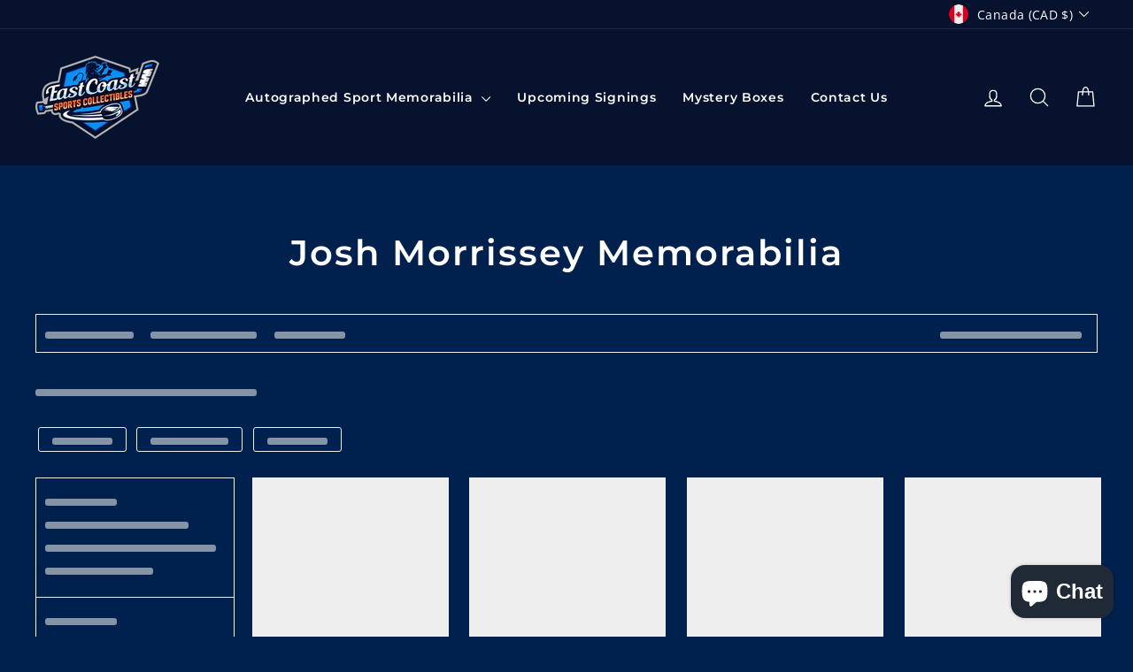

--- FILE ---
content_type: application/javascript; charset=utf-8
request_url: https://searchanise-ef84.kxcdn.com/preload_data.4i2w1L0K5A.js
body_size: 11234
content:
window.Searchanise.preloadedSuggestions=['edmonton oilers','vancouver canucks','calgary flames','dallas stars','stuart skinner','montreal canadiens','dustin wolf','toronto maple leafs','ottawa senators','evander kane','young guns','new york rangers','winnipeg jets','carolina hurricanes','pittsburgh penguins','matthew tkachuk','corey perry','canucks puck','draft puck','rookie card','colorado avalanche','hockey cards','san jose sharks','minnesota wild','boston bruins','wayne gretzky','detroit red wings','sidney crosby','claude giroux','tim stutzle','connor bedard','connor mcdavid','patrick kane','clayton keller','leon draisaitl','trevor linden','alexander ovechkin','new jersey devils','reverse retro','auston matthews','official puck','arizona coyotes','anaheim ducks','oilers jersey','kirill kaprizov','teemu selanne','autographed puck','theo fleury','brandon duhaime','team canada','washington capitals','hockey card','jamie benn','william nylander','mike modano','st louis blues','stanley cup','paul coffey','marc-andre fleury','philadelphia flyers','nathan mackinnon','reverse retro puck','hockey puck','mario lemieux','bobby orr','canucks pucks','connor hellebuyck','calgary flames autographed jerseys','los angeles kings','mattias ekholm','andrei kuzmenko','seth jarvis','mark scheifele','anze kopitar','utah hockey','william eklund','brady tkachuk','all star','stuart skinner jersey','ryan smyth','andrew mangiapane','canucks jersey','dustin wolf card','patrick roy','canucks jerseys','jake sanderson','brock faber','oilers puck','florida panthers','bernie parent','yaroslav askarov','artemi panarin','lanny mcdonald','peter forsberg','kyle connor','milan lucic','johnny gaudreau','logan stankoven','don cherry','dylan larkin','gino odjick','johnny gaudreau calgary','mike vernon','brad marchand','carey price','aleksander barkov','vegas golden knights','red wings','mystery box','matt boldy','nashville predators','chicago blackhawks','jets puck','vincent desharnais','jacob markstrom','dakota joshua','rookie cards','vasily podkolzin','cole perfetti','kirk mclean','bryan rust','canadiens jersey','reverse retro pucks','pavel bure','felix potvin','martin necas','joseph woll','young gun','doug gilmour','andrei vasilevskiy','marc andre fleury','canadiens puck','roope hintz','jarome iginla','ron hextall','josh doan','evander kane edmonton oilers away adidas jersey','ryan o\'reilly','jaromir jagr','kirill marchenko','jake guentzel','edmonton oilers jersey','new york islanders','jake oettinger','zach hyman','adrian kempe','grant fuhr','tampa bay lightning','josh morrissey','edmonton oilers puck','dawson mercer','pyotr kochetkov','trent frederic','adam henrique','maple leafs','flames 8x10','sebastian aho','john carlson','calvin pickard','martin brodeur','steve yzerman','todd bertuzzi','mitch marner','cale makar','phil esposito','brett hull','mattias janmark','jesper bratt','ray bourque','david pastrnak','reilly smith','autographed cards','ross colton','canada puck','matthew knies','guy lafleur','klim kostin','robert thomas','authentication hologram','dominik hasek','mark messier','joe sakic','philadelphia flyers pucks','dustin wolf signed jerseys','cole caufield signed','kailer yamamoto','owen nolan','roberto luongo','connor zary','noah dobson','nikita kucherov','official hockey puck','elias lindholm','charlie coyle','buffalo sabres','andrei svechnikov','matt duchene','game puck','alex kovalev','toronto maple leafs jersey','ed belfour','jake evans','sidney crosby pittsburgh penguins autographed black adidas jersey','markus naslund','canucks skate','cam york','all star jersey','signed corey perry jersey','oilers autographed','jack hughes','wendal clark','edmonton oilers jerseys','will cuylle','richard brodeur','vancouver canucks jersey','autographed hockey cards','leafs jersey','mikko rantanen','sam montembeault','draft pucks','joe pavelski','vladimir tarasenko','ryan nugent-hopkins','autographed hockey card','ottawa senators autographed jersey','miro heiskanen','oilers official puck','mats zuccarello','bobby mcmann','mika zibanejad','heritage classic','chris kreider','cole caufield','mathieu joseph','darcy tucker','vincent trocheck','flames 16x20','auto pucks','eric lindros','st.louis blues','quebec nordiques','sean monahan','chandler stephenson','seattle kraken','nick suzuki','draft puck inscribed','troy terry','jordan kyrou','winnipeg jets jersey','jack drury','cutter gauthier','bill ranford','kevin lowe','seth jarvis autographed carolina hurricanes reverse retro 2.0 adidas jersey','adam fox','jonathan toews','sergei bobrovsky','jason robertson','elvis merzlikins','mats sundin','bobby hull','16x20 photo','georges laraque','cam neely','flames puck','thomas chabot photo','leafs pucks','in wild','perry young guns','billy smith','connor garland','tiger williams','john tavares','connor mcmichael','rasmus andersson','sam reinhart','golden knights','oilers jerseys','vancouver canucks jerseys','football memorabilia','russ courtnall','nikita zadorov','stuart skinner puck','rangers puck','wayne gretzky jerseys and','drake batherson','simon nemec','darryl sittler','wendel clark','jamie drysdale','columbus blue jackets','cam talbot','marty mcsorely','rogie vachon','gerry cheevers','unsigned jersey','moose jaw','tyson barrie','martin st louis','hockey photos','adidas jersey','connor brown','morgan frost','kuzmenko 8x10','brandon hagel','brendan morrison','alex ovechkin','arber xhekaj','utah mammoth','owen beck','will smith','mike matheson','puck inscribed','toronto blue','evgeni malkin','andrei vasilevskiy autographed tampa bay lightning reverse retro 2.0 adidas jersey','la kings','dale hawerchuk','ivan barbashev','edmonton oilers 8x10','ilya sorokin','kris letang','jake debrusk','hockey pucks','lukas dostal','andy moog','petr mrazek','curtis joseph','sergei fedorov','nhl debut','boston bruins jersey','ron francis','thatcher demko','tyler myers','hockey fights cancer','noah cates','chris chelios','mike bossy','signed oilers','artemi panarin autographed','winter classic','jeremy swayman','rookie auto','brandt clarke','young guns autographed','pre-order linus ullmark photo','pre-order linus ullmark','stanley cu','winnipeg jets autographed jersey','gordie howe','alex newhook','young guns cards','vincent lecavalier','san jose','dillon dube','goalie mask','william nylander autographed toronto maple leafs adidas jersey','sam bennett','dave babych','easton cowan','conor garland','taylor hall','tim stutzle puck','pavel datsyuk','wild puck','kuzmenko jersey','flames jersey','glenn anderson','skinner puck','tyler seguin','tom wilson','kevin hayes','nils hoglander','jean beliveau','blue jackets','brandon montour','upper deck','8x10 photo','your hockey card','dylan guenther','nick foligno','colton parayko','joel eriksson ek','jaden schwartz','eriksson ek','theoren fleury','canadiens montreal','anders lee','signed puck','paul henderson','saku koivu','kirill kaprizov pucks','reverse retro jersey','hockey mystery boxes','joe thornton','ovechkin washington','jacob trouba','bruins jersey','flying skate','rocket richard','vancouver canucks puck','michael bunting','philipp kurashev','flyers jersey','toronto maple leafs photos','morgan geekie','leon draisaitl hockey edmonton oilers','oilers jersey signed','matt coronato','mario lemieux signed','issac howard','andrew mangiapane photo','wolf puck','anthony stolarz','nhl jersey','al macinnis','close up','joe nieuwendyk','devon toews','brayden schenn','patrice bergeron','tim thomas','filip forsberg','hockey stick','luc robitaille','canadien de montreal','trevor zegras','mikael granlund','matt roy','autographed card','teuvo teravainen','skinner jersey','nhl all-star','j miller','ales hemsky','edmonton oilers pucks','tage thompson','thomas chabot','crosby signed jerseys','all star puck','marcel dionne','proof hologram','gilbert perreault','johnny gaudreau and','bill laimbeer','rick nash','bryan rust jersey','pat lafontaine','ottawa senators puck','puck wild','william eklund jersey','lanny mcdonald jersey','dustin if','dustin wolf young guns','pre-order jake sanderson photo','pre-order matt boldy photo','sam steel','clayton keller puck','sorokin jersey','anton stastny','kaiden guhle','john gibson','hof puck','mcdavid autographed','zach werenski','steven stamkos','edmonton oilers autographed jersey','claude lemieux','puck official','carolina puck','daniel briere','toronto maple leafs puck','selanne 8x10','mike richter','jared mccann','erik karlsson','mark scheifele 8x10','alec martinez','ryan reaves','kane 8x10','andrei kuzmenko autographed calgary flames home 8x10 photo','shea weber','alex debrincat','dylan cozens','corey perry jersey','philip broberg','gino odjick vancouver','bruins puck','bobby clarke','yamamoto autographed','winnipeg jets pucks','marian gaborik','brent burns','canada jersey','jeremy roenick','carter hart','flames 2022 st patricks adidas jersey','autographed boston','maple leafs autographed','scott niedermayer','mark stone','dallas stars puck','morgan rielly','kane edmonton','pius suter','matthew tkachuk florida','skinner 8x10','tj oshie washington','nhl pucks','puck oilers','nic foligno','josh anderson','linus ullmark','oilers signed jersey','trent frederic young guns','signed hockey cards','fred brathwaite','stuart skinner debut','duncan keith','mcdavid jersey autographed','florida panthers jersey mystery box','coyotes jersey','kevin mcclelland','tkachuk 16x20','peter forsberg photo','adam oates','denis savard','dale hunter','avalanche puck','devils puck','utah hockey club','detroit pucks','stu skinner','emil lilleberg','oilers pucks','radko gudas','calvin pickard autographed','oilers autographed jersey','oiler autographed jersey','jersey number','nugent-hopkins edmonton oilers','ryan smyth autographed','patrik laine','gump worsley','adidas team classic','alexander ovechkin washington capitals red adidas jersey','bobby hull chicago','stuart skinner edmonton oilers home adidas jersey','carter verhaeghe','kopitar puck','josh morrissey winnipeg jets autographed reverse retro 2.0 adidas jersey','dave keon','ekholm autographed','signed gretzky','tom barrasso','oilers 8x10','morrison vancouver','tristan jarry','all star game','it miller','jonathan quick','oilers card','glenn hall','flames signed','adam henrique jersey','markus naslund vancouver','jonathan marchessault','black skate','official game puck','scheifele jersey','kaprizov puck','authentic reebok','jack eichel','jack campbell','don cherry autographed boston bruins hockey puck','alex burrows','mini helmet','upper deck series','vintage hockey','and young guns','canucks 8x10','calgary flames draft puck','mike krushelnyski','hextall photo','dafoe photo','mark recchi photo','oilers rookie','fanatics authentic pro','ullmark autographed','keith acton','pierre larouche','denis savard puck','adam oates 8x10','ken linseman','dustin wolf puck','tim stutzle autographed ottawa senators','drake may','linden has','winnipeg jets autographed cards','pre-order morgan geekie photo','pre-order jared mccann photo','brian hayward','rust jersey','oliver bjorkstrand','oiler jersey','canuck pucks','paul coffey autographed','robert thomas jersey','bernie parent autographed','coronato autographed','naslund jersey','mackenzie weegar','carolina hurricanes jersey','minnesota wild puck','brent burns signed','jets jersey','puck hof','bryan trottier','zary jersey','dustin wolf jersey','russ courtnall photo','billy smith photo','bains photo','kevin lowe photo','mats naslund photo','edmonton jerseys','reverse retro oilers','kelly buchburger','nicklas lidstrom','josh morrisey','kim st-pierre','anze kopitar autographed los angeles kings home fanatics premium jersey','gilmour clark','nikolai khabibulin','andrei svechnikov puck','stanley cup pucks','rod brind\'amour','nemec signed jersey','lawson crouse','slap shot','wolf 8x10','cup pucks','cup puck','autographed goalie','connor hellebuyck reverse retro jersey','tim stutzle autographed ottawa senators home adidas jersey','like schenn','cayden primeau','kevin he','patrick lalime','jersey inscribed','mats sundin photo','podkolzin autographed','rick vaive','ryan smyth autographed edmonton oilers fanatics premium jersey','drake batherson card','rasmus dahlin','jagr autographed','halifax mooseheads','adidas team','mattias janmark autographed edmonton oilers alternate 8x10 photo','granlund autographed','zdeno chara','game memorabilia','perry oilers','anders lee jersey','authentic jersey','perry autographed','jacob markstrom calgary flames white adidas jersey','mark giordano','retro jersey','mark recchi','mark sch','darcy tucker autographed toronto maple leafs hockey puck','brady tkachuk ottawa senators home adidas jersey','brady skjei','matthew tkachuk autographed calgary flames 2017 away adidas jersey','ryan o\'reilly autographed nashville predators hockey puck','ryan strome','josh morris','artemi panarin new york rangers autographed adidas jersey','stuart skinner card','mackinnon jersey','patrick marleau','trocheck 8x10','kevin autographed hockey puck','tj oshie','stanley cup champions','bure puck','return policy','draisaitl edmonton','justin williams','stephenson autographed','stadium series','brendan morrison jersey','bo horvat','brady skjei autographed carolina hurricanes reverse retro 2.0 adidas jersey','mike vernon autographed calgary flames reverse retro hockey puck','elias pettersson','mario le','adidas oilers jersey','signed jean beliveau','pre order','team canada puck','new york','sean monahan jersey','jari kurri','jake sanderson autographed','brayden point','signed jersey','autograph authenticity','nikita kucherov autographed tampa bay lightning reverse retro 2.0 adidas jersey','alexander ovechkin signed jersey','helmet autographed','tarasenko pucks','curtis joseph autographed','ron hextall jersey','newhook jersey','dustin washington','new york rangers puck','yaroslav jersey','adrian kempe jersey','nhl boxes','nordiques sakic','nordiques forsberg','eddie mio','fanatics vintage','stanley cup puck','team signed','jakub dobes','brett hull puck','pierre larouche photo','savard puck','mike green','phoenix coyotes','inscribed jersey','perry corey','mark howe','evander kane puck','j.t miller','jersey card','andy moog photo','cheevers photo','mario lessard','jamie benn jersey','roope hintz puck','roope hintz photo','toronto maple leafs 8x10','corey perry young guns','puck inscribed goal','matthew puck','brutus beefcake','ray ferraro','mike krush','bill ranford puck','doug gilmour puck','andy moog puck','bill ranford 8x10','luc rob','quebec nordiques photo','recchi jersey','dawson mercer jersey','belfour jersey','borje salming','clayton keller photo','nazem kadri','logan mailoux','isaac howard','guy lapointe','garry unger','selanne photo','jets reverse retro pucks','game used','autographed football','martin st.louis','chris osgood','joe sakic colorado','stuart skinner away','matt boldy photo','vincent damphousse','kaapo kakko','nugent hopkins','wrestling memorabilia','jersey vancouver','sidney crosby olympics','victor hedman of','jordan binnington','heritage jersey','tampa lightning jersey','vancouver canucks hockey cards','trevor linden jersey','columbus blue','kuzmenko flames jersey','card ottawa','matt jersey','evander kane jersey','marc-andre fleury signed','auto card','lucic 16x20','woll jersey','bourque photo','london knights','mike richter photo','vachon photo','nhl draft','1972 team canada','kirill kaprizov autographed minnesota wild home fanatics premium jersey','florida panthers jersey','perry jersey','doan puck','devils 8x10','perry puck','tukka rask','montreal puck','corey perry puck','hartford whalers','name signed jersey','mats naslund','mike smith','linden jersey','team canada jerseys','usa puck','jason dickinson','ryan o','canadiens autographed puck','adrian kempe card','mats sundin jersey','jamie benn card','mats naslund autographed montreal canadiens fanatics premium jersey career inscriptions','kevin fiala','canucks home','perry 8x10','elvis merzlikins autographed columbus blue jackets adidas jersey inscribed nhl debut','sebastian aho carolina hurricanes autographed adidas jersey','matt boldy autographed minnesota wild adidas jersey','stuart skinner autographed edmonton oilers reverse retro 2.0 adidas jersey','leo ko','dustin wolf regular puck','mike modano pre order','flames draft puck','ny rangers','dallas stars perry','correy perry','gilbert dionne','kurri edmonton','matthew tkachuk puck','nick paul','phil myre','artemi panarin autographed new york rangers fanatics premium jersey','pyotr kochetkov autographed carolina hurricanes home adidas jersey inscribed','patrick kane autographed detroit red wings adidas jersey','brady tkachuk 2018 nhl draft autographed hockey puck','dustin wolf photo','kyle connor photo','zadorov puck','wendal clark puck','adrian kempe puck','connor puck','russ courtnall puck','hughes autographed','stutzle guns','skinner jerseys','matthew tkachuk autographed florida panthers adidas jersey','brad marchand boston bruins black adidas jersey','kane puck','mathew barzal','boldy jersey','oilers heritage classic','signed oilers jersey','vincent desharnais autographed edmonton oilers hockey puck','all-star game','signed skinner','red gradient orca canucks','calgary flames 8x10','kailer yamamoto autographed edmonton oilers hockey puck','barkov jersey','jonathan huberdeau','los angeles','skinner card','autographed jersey','mattias janmark autographed edmonton oilers adidas jersey','hof note','milan lucic autographed calgary flames red home adidas jersey','adam fox new york rangers autographed adidas jersey','klim kostin 8x10','zetterberg detroit','paul coffey jersey','hockey box','teemu selanne autographed anaheim ducks 2007 stanley cup hockey puck','trouba 8x10','nylander autographed','wheeler winnipeg','nicklas backstrom','elly de','owen tippett','markstrom all','landeskog colorado','hurricanes autographed','arber xhekaj autographed','drew doughty','mats zu','autographed reverse retro puck','larry robinson','andersson calgary','ryan nugent-hopkins edmonton','mystery boxes','klim kostin edmonton oilers autographed hockey puck','signed jersey matthew tkachuk florida','basketball memorabilia','saku koivu jersey','rangers autographed','ryan st','halifax moose','ovechkin jersey','tyson barrie autographed edmonton oilers home 8x10 photo','marian hossa','panarin 8x10','north stars','josh morrisse','kane game 7','oilers retro','georges laraque autographed','dave babych photos','barkov card','gino odjick signed jersey','ray bourque autographed team canada hockey puck','auston matthews signed jersey','nico hischier','aho carolina','courtnall toronto','brendan morrison vancouver canucks autographed hockey puck','game edmonton','pettersson vancouver','st blues','stuart sk','trouba puck','caufield signed','tampa bay','signed stick','connor h','todd bertuzzi vancouver','evander kane 8x10','jose sharks','jean beliveau hockey','draft puck l','selanne autographed','rob ray','shayne corson','avalanche hockey','and puck','knies autographed','nhl all star','kaprizov all star','claude all st','skinner edmonton','bruins skyline','rantanen jersey','detroit red','brendan morrison vancouver canucks autographed hockey puck inscribed west coast express','jacob markstrom 2020 nhl all star autographed hockey puck','ryan getzlaf','new jersey reverse retro','johnny bower','eric has','sebastian aho jersey','roope hintz jersey','esposito jersey','jesper bratt jersey','jared mccann jersey','mike smith 8x10','lebeau photo','fuhr photo','ranford photo','parent photo','kovalev photo','skinner oilers','chris chelios photo','fuhr jersey','smyth jersey','wild auto','ike howard','team canada jersey','dylan larkin hockey','kent john','linus ullmark jersey','john carlson jersey','dobes jersey','sam montembeault jersey','mont jersey','brayden schenn jersey','kyrou jersey','carlson jersey','lawson crouse jersey','gilmour jersey','potvin jersey','parent jersey','utah maple','nylander rookie card','howard oilers','vasilevskiy puck','modano upper deck','dave hunter','montreal canadians','andrei vasilevskiy autographed tampa bay lightning home fanatics premium jersey','necas puck','me as jersey','me as','drury autographed','simon benoit','ottawa senators card','oilers jer','anthony mantha','new jersey','puck signed','zary draft','geoff courtnall','bedard regina','rookie montreal','olaf kolzig','colton parayko autographed','larkin young guns','forsberg card','edmonton oilers card','sean monahan photo','tuukka rask','guy carbonneau','seth jarvis card','doan young guns','boston bruins stanley cup','hampus lindholm','lidstrom detroit','do you buy','barkov puck','brad marchand jersey','sundin jersey','kolzig photo','vernon photo','30 day return','stephane leb','corson puck','bourque puck','turgeon puck','larouche autographed','odelein autographed','geoff courtnall puck','potvin puck','steve shutt puck','pierre mondou puck','marcel dionne puck','mark recchi puck','vachon puck','gabriel vilardi','sergei signed','john leclair','colorado jersey','roope hintz card','oilers signed','ullmark your hockey card','josh young guns','red so','crosby jersey','juuse saros','henrique young guns','boone jenner puck','eagle hockey','one box','jay bouwmeester','max pacioretty','devils game puck','avalanche forsberg','pk subban','bernie parent photo','sharks puck','larry murphy','potvin photo','trottier photo','alex kovalev photo','kent johnson','tiger williams photo','hayward photo','real cloutier','ron tuggnutt','matt coronato jersey','jersey signed','oilers howard','bower toronto','card st louis','oilers alternate','conor mcdavid hockey','mikael black','glenn puck','leon draisaitl edmonton','fanatics authentic','card canadiens','card canad','hintz card','johnny bucyk','res wings','wolf official','dallas stars reverse retro','peter stastny','vegas puck','seth jarvis young guns','martin jersey','calgary stanley cup','cole caulfield','jamie benn puck','pro ng er','hintz signed','wolf card','forsberg puck','dustin wolf guns','arber xhekaj autographed montreal canadiens home 8x10 photo','blue signed','conor mcdavid','clarke young guns','unger puck','chris chelios puck','glenn anderson puck','lowe puck','adam oates puck','brutus 8x10','andy moog 8x10','doug gilmour 8x10','byron 8x10','dafoe 8x10','rogie 8x10','unger 8x10','marty 8x10','russ courtnall 8x10','mark recchi 8x10','mats naslund 8x10','real c 8x10','mike krush 8x10','hayward 8x10','brett hull 8x10','dustin wolf pre-order','al iafrate','vilardi autographed','bob gainey autographed','dustin wolf jumping','howe autographed','jacob markstrom puck','gabriel vilardi puck','utah puck','wendel clark autographed toronto maple leafs 8x10 photo','felix potvin autographed toronto maple leafs away 8x10 photo','sam montembeault autographed montreal canadiens home 8x10 photo','william karlsson','hagel jersey','giroux jersey','trocheck jersey','mike richter jersey','billy smith jersey','nemec jersey','modano jersey','benn jersey','stankoven jersey','foligno jersey','chelios jersey','felix potvin jersey','hasek jersey','ottawa sens cards','pavel bure signed','flyers card','necas young guns','mystery nhl','ron hextall photo','wolf premium','bernie parent signed','autographed pucks','2024 stanley cup','blackhawks jerseys','autographed atlanta','atlanta thrashers','clayton keller puc','tampa bay lightning signed','potvin autographed','canucks red gradient orca','kane winter classic','seth jarvis jersey','montreal canadiens autographed cards','toronto maple leafs autographed cards','andy van','dylan larkin regular','dostal regular','dostal premium','young guns perry','blue jersey','retro puck jets','retro puck wild','retro puck','toews winnipeg','16x20 photos','andrei vasilevskiy autographed tampa bay lightning blue adidas jersey','marchand autographed','yvon lambert','jake allen','pre-order jake sanderson','arshdeep bains','1999 stanley cup','sylvain turgeon','steve shutt','stephan lebeau','jacques lemaire','chris nilan','charlie huddy','benoit brunet','lafleur jersey','edmonton oilers wayne gretzky authentic','authentic wayne gretzky signed jersey','wayne gretzky signed jersey','tim stutzle jersey','federov jersey','hintz jersey','ekholm jersey','bratt jersey','will cuylle jersey','marcel dionne team canada','marcel dionne autographed detroit red wings 8x10 photo','avalanche jersey','san jose sharks pucks','autograph goalie','john vanbiesbrouck','nikolaj ehlers','mammoth home','olaf olzig','autograph jerseys','autograph football','joe woll','alex kovalev autographed','vancouver canucks tony tanti','kopitar signed','kreider signed','clayton keller pre-order puck','matt boldy jersey','boldy guns','troy terry puc','phi esposito','penguins puck','florida puck','flames card','canada cup','dustin wolf autograph','pre order jersey','hall of fame hockey puck','andrei vasi photo','dustin wolf alternate','regina pats','toronto maple leaf cards','tavares toronto','milan hejduk','signed rookie','winnipeg jersey','forsberg flyers','flyers forsberg','red wing puck','be lions','canadiens card','dustin wolf young','buffalo sabers','frederic auto','adidas jersey unsigned','calgary flames jersey','drew doughty jersey','vancouver hockey cards','calvin pickard card','josh doan card','gudas jersey','russ courtnall jersey','paul stastny','morgan jersey','card wild','card flyers','brendan gallagher','jean-sebastien giguere','calgary wranglers','perry card','monahan calgary','claude giroux autographed jersey','victor hedman','gradient orca','logan couture','eddie olczyk','kris letang autograph','hakan loob','doug gilmour calgary','blake wheeler','markus naslund autographed vancouver canucks flying skate hockey puck','joe mullen','team canada 1972','simon gagne','marcel dionne photo','kirk mclean photo','owen nolan photo','logan mailoux photo','goulet photo','lecavalier photo','brodeur photo','jake evans photo','theo fleury photo','stephane fiset photo','pierre turgeon photo','pierre turgeon','doug gilmour photo','mike richter puck','ray bourque puc','mattias m','new york rangers jersey','ducks jersey','jimmy autograph','aleksander barkov autographed florida panthers fanatics premium jersey','vancouver canucks authentic black skate alternate adidas jersey','flames vernon','doug gilmour adidas','matthew tkachuk cancer','gilmour calgary','samuel montembeault','josh doan details','connor zary details','stuart skinner photo','reverse retro mcdavid','wild official','lemieux autographed','lemieux pittsburgh','lafontaine autographed buffalo','brian leetch','dave taylor','ultra pro','golden knight puck','after kane','tampa puck','auston matthews autographed toronto maple leafs reverse retro jersey','kitchener rangers','montembeault autographed','wolf photo','stankoven photo','toews photo','keller photo','carlson puck','tony tanti','can talbot','hockey jerseys','dustin wolf autographed calgary flames alternate fanatics premium jersey','teemu selanne autographed anaheim ducks home adidas jersey','auston matthews toronto maple leafs reverse retro adidas jersey','ed stanley','penguins military','stars reverse','brady rookie card','pittsburgh penguins jersey','selanne jersey','dallas stars jersey','wolf jersey','signed pucks','autographed seattle','claude giroux ottawa senators autographed home adidas jersey','matthew tkachuk autographed florida panthers fanatics premium jersey','ray bourque autographed boston bruins home fanatics premium jersey','stuart skinner autographed edmonton oilers alternate adidas jersey 4x inscribed','dustin wolf autographed calgary flames home adidas jersey','west coast express','jason spezza','adam oates jersey','zach kassian','reebok jersey','ondrej palat','emil l','elvis m','ryan o\'re','kassian alternate jersey','lyle odelein autographed montreal canadiens hockey puck 93 cup','dylan larkin autographed detroit red wings fanatics premium home jersey','elvis mer','gallagher autographed','hellebuyck photo','guhle autographed','dwayne roloson','chris chelios detroit','yvon barrette','stanley cup oilers','drysdale autographed','jamie benn art ross','ovechkin l','stuart skinner retro','mark scheifele winnipeg jets blue adidas jersey','connor garland autographed vancouver canucks home fantics premium jersey','dawson mercer autographed new jersey devils adidas jersey inscribed pick','nick foligno autographed chicago black hawks home adidas jersey','teemu selanne autographed anaheim ducks adidas jersey inscribed 07 cup','jake guentzel autographed tampa bay lightning alternate adidas jersey','nikita kucherov autographed tampa bay lightning adidas jersey','toronto leafs','ryan johansen','kyle connor puck','mark scheifele photo','man wild','canadiens cup','brock faber autographed minnesota wild adidas jersey inscribed','jake guentzel autographed tampa bay lightning home adidas jersey','paul coffey autographed pittsburgh penguins fanatics premium jersey inscribed','jamie drysdale autographed philadelphia flyers home adidas jersey','william eklund autographed san jose sharks adidas jersey','dawson mercer autographed new jersey devils adidas jersey inscribed 1st goal','filip forsberg nashville predators autographed adidas authentic jersey','anze kopitar autographed los angeles kings away adidas jersey','nick foligno autographed chicago black hawks away adidas jersey','kirill kaprizov minnesota wild reverse retro 2.0 autographed adidas jersey','smith autographed','vincent lecavalier autographed tampa bay lightning hockey puck','jets reverse','morgan reilly','stan mikita','ryan smyth autographed edmonton oilers reverse retro hockey puck','ryan smyth autographed edmonton oilers farewell 8x10 photo','teemu selanne autographed anaheim ducks','connor garland autographed vancouver canucks hockey puck','mighty ducks','8x10 senators','all star 2024 puck','matt boldy puck','vancouver puck','bruins swayman','corey perry dallas stars','card devils','lanny mc','miller autographed','scheifele premium','ottawa jersey','jarome iginla olympic','marie phillip','yvan cournoyer','modano puck','rec hi puck','hull puck','bobby autograph photo','s ch eifele','card auto','dual signed','ottawa fanatics jersey','eric staal','rod brind’amour','seth jarvis 8x10','sebastian aho 8x10','joel eriksson','signed numbers','matthew tkachuk jersey','kopitar jersey','an jose sharks puck','pierre mondou','cam ward','tim stutzle 8x10','phil myr','minnesota frost','colton orr','see see','dylan larkin detroit red wings autographed adidas jersey','william eklund autographed san jose sharks alternate adidas jersey','claude giroux puck','montembeault photo','stuart skinner autographed edmonton oilers home adidas jersey inscribed nhl debut and 78th pick','box of cards','faber guns','wolf autographed','mike photo','jake gue','signed all star','sittler puck','kyle connor photos','2023 all star','calvin pickard signed','scheifele puck','ed jovanovski','ryan get','kirk mclean vancouver canucks yellow flying skate ccm jersey','skinner and','adrian kempe autographed 2014 nhl draft hockey puck inscribed 29th pick','matt tkachuk','winnipeg blue jersey','matthew tkachuk calgary flames autographed away 8x10 photo','austo matthews','roy jersey signed','zack kassian','yellow flying skate','roman josi','signed ovechkin jersey','vegas cup','rasmus andersson calgary flames away adidas jersey','tkachuk chandler','vincent desharnais autographed edmonton oilers autographed home 8x10 photo','giroux reverse','the on ice','linden vancouver','elias lindholm calgary flames autographed home 16x20 photo','mattias e','matthew tkachuk calgary flames slamming zack kassian autographed 8x10 photo','jacob markstrom calgary flames away autographed 8x10 photo','kyle pitts','kevin autograph hockey puck','london puck','hockey book','aleksander barkov florida panthers autographed adidas jersey','milan lucic vancouver giants official autographed hockey puck','puck montreal','anderson jersey','tkachuk panthers','kane jersey','nhl autograph','milan lucic boston bruins close up autographed 8x10 photo','brock faber card','wayne g','signed flames','travis konecny','vladimir tarasenko autographed st louis blues reverse retro 2.0 adidas jersey','the cup','yamamoto 8x10','jamie benn autographed dallas stars adidas jersey','signed draft','mike vernon autographed 1989 stanley cup calgary flames hockey puck','flames st','autographed draft pucks','2020 all star jersey','corey lightning','calgary flames hockey fights cancer','skate jersey','autograph puck','red gradient orca jersey','autographed game puck','2020-21 opc marquee 631 stuart skinner autographed rookie card','flames dube','carolina hurricanes all star','autographed fanatics','mike tyson','coyotes home','montour autographed','adam henrique autographed edmonton oilers reverse retro hockey puck','mystery puck','canucks orca','maple leaf\'s','mike bossy autographed','capitals 8x10','472 young guns','ilya samsonov','hockey cards hockey cards box','scheifele inscribed','vancouver canucks authentic black skate adidas jersey','signed all star jerseys','mattias 8x10','vancouver giants','lucic puck','hughes new','8x10 tyson','jack campbell all star','stuart skinner edmonton oilers autographed close up 8x10 photo','2012 nhl draft','unsigned hockey jersey','hockey helmet','mathieu joseph autographed ottawa senators home 8x10 photo','mike vernon hockey card','selanne rc','mclean vancouver','janmark autographed','penguins photos','autograph bat','kirill kaprizov autographed minnesota wild adidas jersey','philip kurashev 8x10','sergei federov','kane canada','flames mangiapane','canucks white orca','oilers young gun','maple leafs military jersey','connor bedard regina pats autographed ccm jersey','mattias ekholm autographed edmonton oilers hockey puck','connor hell','pyotr kochetkov 8x10 photo','calvin pickard autographed edmonton oilers close up 8x10 photo','kirk mclean vancouver canucks flying skate autographed hockey puck','ed jovanovski vancouver canucks 1997-2007 white orca ccm','roy autographed jersey','rasmus andersson 8x10 autographed photo','mcdavid edmonton','perry young','islanders puck','2018 all star','can york','suzuki montreal','sorokin autographed','phil housley','st patrick jersey','nugent-hopkins edmonton','morrissey western conference jersey','willie o\'ree autographed','adidas classic','andrei kuzmenko autographed vancouver canucks alternate 8x10 photo','montreal canadiens 2016','colorado avalanche retro','skyline jersey','jordan charlie','chandler stephenson autographed vegas golden knights 8x10 photo','tyson barrie nashville','travis zajac autograph','canucks skate jersey','ryan smyth autographed edmonton oilers official hockey puck','on mcdonald','morrissey winnipeg','stuart skinner 8x10','flames autographed','art ross vintage','spezza ottawa','edmonton oilers signed','stuart skinner edmonton oilers reverse retro 2.0 autographed hockey puck','trouba autographed','legends sports memorabilia','vasilevskiy autographed','florida jersey','canucks black','flyers puck','unsigned hockey jerseys','corey perry card','josh m','connor hellebuyck 2023 nhl all star western conference autographed official hockey puck','vegas jersey','vladimir tarasenko autographed new york rangers home adidas jersey','crosby pittsburgh','tkachuk flames','josh morrissey 8x10','flames lucic','alexander ovechkin washington','flames markstrom','boldy reverse','blue jets','drake batherson autographed ottawa senators home 8x10 photo','daniel signed','hockey jersey','adrian kemp','jacob trouba autographed new york rangers 8x10 photo','klim shady','matthew tkachuk team','roope hintz autographed puck','washington capitals reverse retro puck','white flying skate jersey','conference autographed','team usa','hall of','calvin pickard autographed edmonton oilers hockey puck','evander kane san','mark scheifele 2011 nhl draft autographed hockey puck inscribed 7th pick','frederik andersen','lucic flames','paul coffey card','kane details','nemec puck','william eklund autographed san jose sharks hockey puck','elias lindholm calgary flames autographed away 16x20 photo','sign up','tampa bay puck','roberto luongo vancouver','upper deck card','new york rangers trocheck','iginla calgary','private autograph','connor he','kopitar autographed','basketball cards','puck centennial','stuart skinner autographed edmonton oilers hockey puck inscribed homegrown talent','tea cup','hellebuyck autographed','and lee jersey','lindholm flames','mangiapane calgary','claude giroux card','fanatics jersey','flames team classic','seth jarvis autographed carolina hurricanes home 8x10 photo','signed penguins','kaprizov adidas','bruins box','anders lee card','zuccarello autographed','roy signed jersey','ross colton autographed colorado avalanche home 8x10 photo','jordan jersey','clark autographed','senators jersey','roy autographed','dave babych vancouver canucks autographed 8x10 photo','mark scheifele winnipeg jets autographed 8x10 photo','toronto maple leafs autographed jerseys','toronto maple leaf\'s hockey fights cancer','sanderson autographed','world cup hockey','autographed tampa','team issued','canucks military','kirill kaprizov minnesota wild autographed adidas jersey','puck hockey','rickard rakell','elias lindholm calgary flames autographed puck','hasek autographed','chandler stephenson vegas golden knights autographed adidas jersey','vintage detroit','canada autographed','scheifele winnipeg','oliver ekman-larsson','auston matthew','1981-82 topps 74 bill laimbeer autographed rookie card','barrie colts','vegas golden knights jersey','brady tkachuk 2022 all star game autographed adidas jersey','winter classic oilers','mats zuccarello autographed new york rangers home 8x10 photo','reverse retro signed pucks','thomas draft','brock faber autographed minnesota wild reverse retro hockey puck','milan lucic autographed calgary flames white away adidas jersey','vincent d','naslund vancouver','gino jersey black skate','chandler stephenson autographed washington capitals 2018 stanley cup 8x10 photo','maple leafs box','henrik zetterberg','jacob markstrom 8x10 photo','andrew mangiapane calgary flames autographed hockey puck inscribed 1st hat trick 2/17/20','senators 8x10','mikael granlund card','jaromir jagr pittsburgh penguins autographed reverse retro 2.0 adidas jersey','claude giroux autographed 2022 nhl all star game adidas jersey','kirk mclean vancouver canucks autographed 8x10 photo','o pee','florida reverse retro','2023 all star adidas jersey','toronto puck','roope hintz dallas stars autographed alternate adidas jersey','boston bruins signed','fox autographed','calgary flames team autograph','bo jersey','vincent trocheck autographed new york rangers 8x10 photo','calgary flames puck','monahan details','canucks black flying skate adidas','brodeur autographed','bruins photo','trevor linden vancouver canucks yellow flying skate ccm jersey','theo fleury calgary flames autographed 8x10 photo','vincent desharnais autographed edmonton reverse retro 2.0 hockey puck','mike vernon autographed calgary flames home 8x10 photo','milan lucic vancouver giants red ccm jersey','coffey edmonton','stockton heat','aleksander barkov card','matthews toronto','jason r','lightning puck','st louis','senators puck','giordano toronto','new retro','evander kane autographed edmonton oilers away 8x10 photo','connor bedard regina pats ccm jersey','bryan rust autographed 2010 nhl draft hockey puck inscribed 80th pick','nylander puck','young guns canvas','stuart skinner signed jersey','horvat vancouver','31st pick','card tim','markstrom puck','vancouver canucks authentic black skate adidas','milan lucic autographed calgary flames 2022 hockey fights cancer adidas jersey','jacob markstrom calgary flames autographed hockey puck','oilers autographed puck','trevor linden 8x10','jagr puck','evander kane edmonton oilers autographed home 8x10 photo','canucks white','cam talbot edmonton','milan lucic boston bruins official autographed hockey puck','po box','adam henrique autographed edmonton oilers 8x10 photo','inscribed hof','white skate','kraken white','matthew tkachuk calgary flames autographed hockey puck','montral canadiens','kirill kaprizov card','milan lucic edmonton oilers autographed hockey puck','patrice bergeron boston bruins third black adidas jersey','gretzky details','barbashev autographed','cam fowler','mikael granlund autographed hockey card','panthers puck','chandler stephenson autographed golden knights alternate adidas jersey','canada uck','adam henrique autographed anaheim ducks 8x10 photo','william nylander autographed','tkachuk inscription','elias lindholm calgary flames home adidas jersey','stuart skinner edmonton oilers autographed hockey puck','all black','brady tk','carolina hurricanes reverse','all star jersey 2022','rangers pucks','montreal canadiens puck','vladislav tretiak','william nylander autographed toronto maple leafs alternate adidas jersey'];

--- FILE ---
content_type: text/javascript;charset=UTF-8
request_url: https://searchserverapi1.com/getresults?api_key=4i2w1L0K5A&q=&sortBy=sales_amount&sortOrder=desc&restrictBy%5Bshopify_market_catalogs%5D=32631652510&startIndex=0&maxResults=24&items=true&pages=true&categories=true&suggestions=true&queryCorrection=true&suggestionsMaxResults=3&pageStartIndex=0&pagesMaxResults=20&categoryStartIndex=0&categoriesMaxResults=20&facets=true&facetsShowUnavailableOptions=false&recentlyViewedProducts=&recentlyAddedToCartProducts=&recentlyPurchasedProducts=&ResultsTitleStrings=3&ResultsDescriptionStrings=0&collection=josh-morrissey-memorabilia&timeZoneName=UTC&shouldSaveCollectionViewToAnalytics=true&output=jsonp&callback=jQuery37109170313176583442_1768878785153&_=1768878785154
body_size: 4231
content:
jQuery37109170313176583442_1768878785153({"totalItems":25,"startIndex":0,"itemsPerPage":24,"currentItemCount":24,"shopify_collection":{"collection_id":"292163158174","title":"Josh Morrissey Memorabilia","translations":"","products_sort":"manual","default_title":"Josh Morrissey Memorabilia"},"is_collection_mode":"true","suggestions":[],"items":[{"product_id":"7459061760158","original_product_id":"7459061760158","title":"Josh Morrissey 2023 NHL All Star Western Conference Autographed 8x10 Photo","description":"","link":"\/collections\/josh-morrissey-memorabilia\/products\/josh-morrissey-2023-nhl-all-star-western-conference-autographed-8x10-photo","price":"49.0000","list_price":"0.0000","quantity":"1","product_code":"MORJPIC1004","image_link":"https:\/\/cdn.shopify.com\/s\/files\/1\/0501\/0885\/8526\/files\/Josh_Morrissey_2023_NHL_All_Star_Autographed_Photo_East_Coast_Sports_Collectibles_011fa992-0368-4211-af4b-a1cf93ffe9f6_large.png?v=1764791854","vendor":"East Coast Sport Collectibles","discount":"0","add_to_cart_id":"42590355849374","shopify_variants":[{"variant_id":"42590355849374","sku":"MORJPIC1004","barcode":"990014514061","price":"49.0000","list_price":"0.0000","taxable":"1","options":{"Title":"Default Title"},"available":"1","search_variant_metafields_data":[],"filter_variant_metafields_data":[],"image_link":"","image_alt":"","quantity_at_location_56580178078":"3","quantity_total":"3","link":"\/collections\/josh-morrissey-memorabilia\/products\/josh-morrissey-2023-nhl-all-star-western-conference-autographed-8x10-photo?variant=42590355849374"}],"shopify_images":["https:\/\/cdn.shopify.com\/s\/files\/1\/0501\/0885\/8526\/files\/Josh_Morrissey_2023_NHL_All_Star_Autographed_Photo_East_Coast_Sports_Collectibles_011fa992-0368-4211-af4b-a1cf93ffe9f6_large.png?v=1764791854"],"tags":"All Star[:ATTR:]Autographed Memorabilia[:ATTR:]Josh Morrissey","quantity_total":"3"},{"product_id":"7459061891230","original_product_id":"7459061891230","title":"Josh Morrissey Winnipeg Jets Autographed Official Hockey Puck","description":"","link":"\/collections\/josh-morrissey-memorabilia\/products\/josh-morrissey-winnipeg-jets-autographed-official-hockey-puck","price":"59.0000","list_price":"0.0000","quantity":"1","product_code":"MORJPUC1001","image_link":"https:\/\/cdn.shopify.com\/s\/files\/1\/0501\/0885\/8526\/files\/Josh_Morrissey_Autographed_Winnipeg_Jets_Official_Hockey_Puck_East_Coast_Sports_Collectibles_zj4ly9_large.png?v=1764783377","vendor":"East Coast Sport Collectibles","discount":"0","add_to_cart_id":"42590388453534","shopify_variants":[{"variant_id":"42590388453534","sku":"MORJPUC1001","barcode":"990014505359","price":"59.0000","list_price":"0.0000","taxable":"1","options":{"Title":"Default Title"},"available":"1","search_variant_metafields_data":[],"filter_variant_metafields_data":[],"image_link":"","image_alt":"","quantity_at_location_56580178078":"26","quantity_total":"26","link":"\/collections\/josh-morrissey-memorabilia\/products\/josh-morrissey-winnipeg-jets-autographed-official-hockey-puck?variant=42590388453534"}],"shopify_images":["https:\/\/cdn.shopify.com\/s\/files\/1\/0501\/0885\/8526\/files\/Josh_Morrissey_Autographed_Winnipeg_Jets_Official_Hockey_Puck_East_Coast_Sports_Collectibles_zj4ly9_large.png?v=1764783377"],"tags":"Autographed Memorabilia[:ATTR:]Josh Morrissey[:ATTR:]Winnipeg Jets","quantity_total":"26"},{"product_id":"7459061923998","original_product_id":"7459061923998","title":"Josh Morrissey Winnipeg Jets Autographed Reverse Retro 2.0 8x10 Photo","description":"","link":"\/collections\/josh-morrissey-memorabilia\/products\/josh-morrissey-winnipeg-jets-autographed-reverse-retro-2-0-8x10-photo","price":"49.0000","list_price":"0.0000","quantity":"1","product_code":"MORJPIC1003","image_link":"https:\/\/cdn.shopify.com\/s\/files\/1\/0501\/0885\/8526\/files\/Josh_Morrissey_Winnipeg_Jets_Autographed_Reverse_Retro_Photo_East_Coast_Sports_Collectibles_c7303e34-4069-41a5-889e-a8fee38a650a_large.png?v=1764792702","vendor":"East Coast Sport Collectibles","discount":"0","add_to_cart_id":"42590356996254","shopify_variants":[{"variant_id":"42590356996254","sku":"MORJPIC1003","barcode":"990014514092","price":"49.0000","list_price":"0.0000","taxable":"1","options":{"Title":"Default Title"},"available":"1","search_variant_metafields_data":[],"filter_variant_metafields_data":[],"image_link":"","image_alt":"","quantity_at_location_56580178078":"6","quantity_total":"6","link":"\/collections\/josh-morrissey-memorabilia\/products\/josh-morrissey-winnipeg-jets-autographed-reverse-retro-2-0-8x10-photo?variant=42590356996254"}],"shopify_images":["https:\/\/cdn.shopify.com\/s\/files\/1\/0501\/0885\/8526\/files\/Josh_Morrissey_Winnipeg_Jets_Autographed_Reverse_Retro_Photo_East_Coast_Sports_Collectibles_c7303e34-4069-41a5-889e-a8fee38a650a_large.png?v=1764792702"],"tags":"Autographed Memorabilia[:ATTR:]Josh Morrissey[:ATTR:]Winnipeg Jets","quantity_total":"6"},{"product_id":"7459062251678","original_product_id":"7459062251678","title":"Josh Morrissey Winnipeg Jets Autographed Alternate 8x10 Photo","description":"","link":"\/collections\/josh-morrissey-memorabilia\/products\/josh-morrissey-winnipeg-jets-autographed-alternate-8x10-photo","price":"49.0000","list_price":"0.0000","quantity":"1","product_code":"MORJPIC1002","image_link":"https:\/\/cdn.shopify.com\/s\/files\/1\/0501\/0885\/8526\/files\/Josh_Morrissey_Winnipeg_Jets_Autographed_Alternate_Photo_East_Coast_Sports_Collectibles_large.png?v=1764796306","vendor":"East Coast Sport Collectibles","discount":"0","add_to_cart_id":"42590359847070","shopify_variants":[{"variant_id":"42590359847070","sku":"MORJPIC1002","barcode":"990014514078","price":"49.0000","list_price":"0.0000","taxable":"1","options":{"Title":"Default Title"},"available":"1","search_variant_metafields_data":[],"filter_variant_metafields_data":[],"image_link":"","image_alt":"","quantity_at_location_56580178078":"13","quantity_total":"13","link":"\/collections\/josh-morrissey-memorabilia\/products\/josh-morrissey-winnipeg-jets-autographed-alternate-8x10-photo?variant=42590359847070"}],"shopify_images":["https:\/\/cdn.shopify.com\/s\/files\/1\/0501\/0885\/8526\/files\/Josh_Morrissey_Winnipeg_Jets_Autographed_Alternate_Photo_East_Coast_Sports_Collectibles_large.png?v=1764796306"],"tags":"All Star[:ATTR:]Autographed Memorabilia[:ATTR:]Josh Morrissey","quantity_total":"13"},{"product_id":"7459062349982","original_product_id":"7459062349982","title":"Josh Morrissey 2023 NHL All Star Western Conference Autographed Official Hockey Puck","description":"","link":"\/collections\/josh-morrissey-memorabilia\/products\/josh-morrissey-2023-nhl-all-star-western-conference-autographed-official-hockey-puck","price":"59.0000","list_price":"0.0000","quantity":"1","product_code":"MORJPUC1003","image_link":"https:\/\/cdn.shopify.com\/s\/files\/1\/0501\/0885\/8526\/files\/Josh_Morrissey_Autographed_2023_NHL_All_Star_Official_Hockey_Puck_East_Coast_Sports_Collectibles_large.png?v=1764786622","vendor":"East Coast Sport Collectibles","discount":"0","add_to_cart_id":"42590400217246","shopify_variants":[{"variant_id":"42590400217246","sku":"MORJPUC1003","barcode":"990014505311","price":"59.0000","list_price":"0.0000","taxable":"1","options":{"Title":"Default Title"},"available":"1","search_variant_metafields_data":[],"filter_variant_metafields_data":[],"image_link":"","image_alt":"","quantity_at_location_56580178078":"5","quantity_total":"5","link":"\/collections\/josh-morrissey-memorabilia\/products\/josh-morrissey-2023-nhl-all-star-western-conference-autographed-official-hockey-puck?variant=42590400217246"}],"shopify_images":["https:\/\/cdn.shopify.com\/s\/files\/1\/0501\/0885\/8526\/files\/Josh_Morrissey_Autographed_2023_NHL_All_Star_Official_Hockey_Puck_East_Coast_Sports_Collectibles_large.png?v=1764786622"],"tags":"All Star[:ATTR:]Autographed Memorabilia[:ATTR:]Josh Morrissey","quantity_total":"5"},{"product_id":"8149064482974","original_product_id":"8149064482974","title":"Josh Morrissey Autographed 2013 NHL Draft Hockey Puck Inscribed 13th Pick","description":"","link":"\/collections\/josh-morrissey-memorabilia\/products\/josh-morrissey-autographed-2013-nhl-draft-hockey-puck-inscribed-13th-pick","price":"65.0000","list_price":"0.0000","quantity":"1","product_code":"MORJPUC1006","image_link":"https:\/\/cdn.shopify.com\/s\/files\/1\/0501\/0885\/8526\/files\/Josh_Morrissey_Autographed_2013_NHL_Draft_Puck_Inscribed_East_Coast_Sports_Collectibles_p9tdvy_54ecddf9-3cc7-4a50-9be6-073dd89ee47c_large.png?v=1764785025","vendor":"East Coast Sport Collectibles","discount":"0","add_to_cart_id":"44577053409438","shopify_variants":[{"variant_id":"44577053409438","sku":"MORJPUC1006","barcode":"990014505328","price":"65.0000","list_price":"0.0000","taxable":"1","options":{"Title":"Default Title"},"available":"1","search_variant_metafields_data":[],"filter_variant_metafields_data":[],"image_link":"","image_alt":"","quantity_at_location_56580178078":"8","quantity_total":"8","link":"\/collections\/josh-morrissey-memorabilia\/products\/josh-morrissey-autographed-2013-nhl-draft-hockey-puck-inscribed-13th-pick?variant=44577053409438"}],"shopify_images":["https:\/\/cdn.shopify.com\/s\/files\/1\/0501\/0885\/8526\/files\/Josh_Morrissey_Autographed_2013_NHL_Draft_Puck_Inscribed_East_Coast_Sports_Collectibles_p9tdvy_54ecddf9-3cc7-4a50-9be6-073dd89ee47c_large.png?v=1764785025"],"tags":"Autographed Memorabilia[:ATTR:]Josh Morrissey[:ATTR:]Winnipeg Jets","quantity_total":"8"},{"product_id":"8149827158174","original_product_id":"8149827158174","title":"2016-17 UD Young Guns #226  JOSH MORRISSEY Autographed Rookie Card","description":"","link":"\/collections\/josh-morrissey-memorabilia\/products\/2016-17-ud-young-guns-226-josh-morrissey-autographed-rookie-card","price":"49.0000","list_price":"0.0000","quantity":"1","product_code":"MORJCARD1004","image_link":"https:\/\/cdn.shopify.com\/s\/files\/1\/0501\/0885\/8526\/files\/Josh_Morrissey_Autographed_Winnipeg_Jets_Young_Guns_Hockey_Card_East_Coast_Sports_Collectibles_w56fbp_2dbb6fb3-c5f6-45fc-b85f-255961933f14_large.png?v=1764872199","vendor":"East Coast Sports Collectibles","discount":"0","add_to_cart_id":"44579894657182","shopify_variants":[{"variant_id":"44579894657182","sku":"MORJCARD1004","barcode":"990014520369","price":"49.0000","list_price":"0.0000","taxable":"1","options":{"Title":"Default Title"},"available":"1","search_variant_metafields_data":[],"filter_variant_metafields_data":[],"image_link":"","image_alt":"","quantity_at_location_56580178078":"24","quantity_total":"24","link":"\/collections\/josh-morrissey-memorabilia\/products\/2016-17-ud-young-guns-226-josh-morrissey-autographed-rookie-card?variant=44579894657182"}],"shopify_images":["https:\/\/cdn.shopify.com\/s\/files\/1\/0501\/0885\/8526\/files\/Josh_Morrissey_Autographed_Winnipeg_Jets_Young_Guns_Hockey_Card_East_Coast_Sports_Collectibles_w56fbp_2dbb6fb3-c5f6-45fc-b85f-255961933f14_large.png?v=1764872199"],"tags":"Autographed Memorabilia[:ATTR:]Josh Morrissey[:ATTR:]Winnipeg Jets","quantity_total":"24"},{"product_id":"6811774943390","original_product_id":"6811774943390","title":"Josh Morrissey Winnipeg Jets Autographed Adidas Jersey","description":"","link":"\/collections\/josh-morrissey-memorabilia\/products\/josh-morrissey-winnipeg-jets-autographed-adidas-jersey","price":"399.0000","list_price":"0.0000","quantity":"1","product_code":"MORJJSY1000","image_link":"https:\/\/cdn.shopify.com\/s\/files\/1\/0501\/0885\/8526\/files\/Josh_Morrissey_Winnipeg_Jets_Autographed_Home_Adidas_Jersey_East_Coast_Sports_Collectibles_a80a85df-9d39-481c-bdbb-a0a48c82f5d5_large.png?v=1764799568","vendor":"East Coast Sports","discount":"0","add_to_cart_id":"42667240489118","shopify_variants":[{"variant_id":"42667240489118","sku":"MORJJSY1000","barcode":"990014500538","price":"399.0000","list_price":"0.0000","taxable":"1","options":{"Title":"Default Title"},"available":"1","search_variant_metafields_data":[],"filter_variant_metafields_data":[],"image_link":"","image_alt":"","quantity_at_location_56580178078":"1","quantity_total":"1","link":"\/collections\/josh-morrissey-memorabilia\/products\/josh-morrissey-winnipeg-jets-autographed-adidas-jersey?variant=42667240489118"}],"shopify_images":["https:\/\/cdn.shopify.com\/s\/files\/1\/0501\/0885\/8526\/files\/Josh_Morrissey_Winnipeg_Jets_Autographed_Home_Adidas_Jersey_East_Coast_Sports_Collectibles_a80a85df-9d39-481c-bdbb-a0a48c82f5d5_large.png?v=1764799568","https:\/\/cdn.shopify.com\/s\/files\/1\/0501\/0885\/8526\/files\/Josh_Morrissey_Winnipeg_Jets_Autographed_Home_Adidas_Jersey_East_Coast_Sports_Collectibles2_627ac5d9-71a4-419b-98b7-d1198b5fadb4_large.png?v=1764799568","https:\/\/cdn.shopify.com\/s\/files\/1\/0501\/0885\/8526\/files\/Josh_Morrissey_Winnipeg_Jets_Autographed_Home_Adidas_Jersey_East_Coast_Sports_Collectibles_b58db5aa-c261-4d30-aa52-45d145eae4be_large.png?v=1764799568"],"shopify_images_alt":["","",""],"tags":"Autographed Memorabilia[:ATTR:]Josh Morrissey[:ATTR:]Winnipeg Jets","quantity_total":"1"},{"product_id":"7459061334174","original_product_id":"7459061334174","title":"Josh Morrissey Winnipeg Jets Autographed Hockey Puck","description":"","link":"\/collections\/josh-morrissey-memorabilia\/products\/josh-morrissey-winnipeg-jets-autographed-hockey-puck","price":"49.0000","list_price":"0.0000","quantity":"1","product_code":"MORJPUC1000","image_link":"https:\/\/cdn.shopify.com\/s\/files\/1\/0501\/0885\/8526\/files\/Josh_Morrissey_Autographed_Winnipeg_Jets_Hockey_Puck_East_Coast_Sports_Collectibles_aa04ce77-7029-4ac2-8660-6504564707d1_large.png?v=1764780987","vendor":"East Coast Sports","discount":"0","add_to_cart_id":"42590378492062","shopify_variants":[{"variant_id":"42590378492062","sku":"MORJPUC1000","barcode":"990014500255","price":"49.0000","list_price":"0.0000","taxable":"1","options":{"Title":"Default Title"},"available":"1","search_variant_metafields_data":[],"filter_variant_metafields_data":[],"image_link":"","image_alt":"","quantity_at_location_56580178078":"15","quantity_total":"15","link":"\/collections\/josh-morrissey-memorabilia\/products\/josh-morrissey-winnipeg-jets-autographed-hockey-puck?variant=42590378492062"}],"shopify_images":["https:\/\/cdn.shopify.com\/s\/files\/1\/0501\/0885\/8526\/files\/Josh_Morrissey_Autographed_Winnipeg_Jets_Hockey_Puck_East_Coast_Sports_Collectibles_aa04ce77-7029-4ac2-8660-6504564707d1_large.png?v=1764780987"],"tags":"Autographed Memorabilia[:ATTR:]Josh Morrissey[:ATTR:]Winnipeg Jets","quantity_total":"15"},{"product_id":"7459061530782","original_product_id":"7459061530782","title":"Josh Morrissey Winnipeg Jets Autographed Official Hockey Puck (Blue)","description":"","link":"\/collections\/josh-morrissey-memorabilia\/products\/josh-morrissey-winnipeg-jets-autographed-official-hockey-puck-blue","price":"59.0000","list_price":"0.0000","quantity":"1","product_code":"MORJPUC1004","image_link":"https:\/\/cdn.shopify.com\/s\/files\/1\/0501\/0885\/8526\/files\/Josh_Morrissey_Autographed_Winnipeg_Jets_Official_Hockey_Puck_East_Coast_Sports_Collectibles_ae3c6c8f-0af7-4985-88d3-f821a457af54_large.png?v=1764781499","vendor":"East Coast Sport Collectibles","discount":"0","add_to_cart_id":"42590381375646","shopify_variants":[{"variant_id":"42590381375646","sku":"MORJPUC1004","barcode":"990014505366","price":"59.0000","list_price":"0.0000","taxable":"1","options":{"Title":"Default Title"},"available":"1","search_variant_metafields_data":[],"filter_variant_metafields_data":[],"image_link":"","image_alt":"","quantity_at_location_56580178078":"1","quantity_total":"1","link":"\/collections\/josh-morrissey-memorabilia\/products\/josh-morrissey-winnipeg-jets-autographed-official-hockey-puck-blue?variant=42590381375646"}],"shopify_images":["https:\/\/cdn.shopify.com\/s\/files\/1\/0501\/0885\/8526\/files\/Josh_Morrissey_Autographed_Winnipeg_Jets_Official_Hockey_Puck_East_Coast_Sports_Collectibles_ae3c6c8f-0af7-4985-88d3-f821a457af54_large.png?v=1764781499"],"tags":"Autographed Memorabilia[:ATTR:]Josh Morrissey[:ATTR:]Winnipeg Jets","quantity_total":"1"},{"product_id":"7459061727390","original_product_id":"7459061727390","title":"Josh Morrissey Winnipeg Jets Autographed Away Adidas Jersey","description":"","link":"\/collections\/josh-morrissey-memorabilia\/products\/josh-morrissey-winnipeg-jets-autographed-away-adidas-jersey","price":"389.0000","list_price":"0.0000","quantity":"1","product_code":"MORJJSY1001","image_link":"https:\/\/cdn.shopify.com\/s\/files\/1\/0501\/0885\/8526\/files\/Josh_Morrissey_Winnipeg_Jets_Autographed_Away_Adidas_Jersey_East_Coast_Sports_Collectibles_large.png?v=1764800259","vendor":"East Coast Sport Collectibles","discount":"0","add_to_cart_id":"42740778107038","shopify_variants":[{"variant_id":"42740778107038","sku":"MORJJSY1001","barcode":"990014523902","price":"389.0000","list_price":"0.0000","taxable":"1","options":{"Title":"Default Title"},"available":"1","search_variant_metafields_data":[],"filter_variant_metafields_data":[],"image_link":"","image_alt":"","quantity_at_location_56580178078":"2","quantity_total":"2","link":"\/collections\/josh-morrissey-memorabilia\/products\/josh-morrissey-winnipeg-jets-autographed-away-adidas-jersey?variant=42740778107038"}],"shopify_images":["https:\/\/cdn.shopify.com\/s\/files\/1\/0501\/0885\/8526\/files\/Josh_Morrissey_Winnipeg_Jets_Autographed_Away_Adidas_Jersey_East_Coast_Sports_Collectibles_large.png?v=1764800259","https:\/\/cdn.shopify.com\/s\/files\/1\/0501\/0885\/8526\/files\/Josh_Morrissey_Winnipeg_Jets_Autographed_Away_Adidas_Jersey_East_Coast_Sports_Collectibles1_large.png?v=1764800259","https:\/\/cdn.shopify.com\/s\/files\/1\/0501\/0885\/8526\/files\/Josh_Morrissey_Winnipeg_Jets_Autographed_Away_Adidas_Jersey_East_Coast_Sports_Collectibles2_large.png?v=1764800259"],"shopify_images_alt":["","",""],"tags":"Autographed Memorabilia[:ATTR:]Josh Morrissey[:ATTR:]Winnipeg Jets","quantity_total":"2"},{"product_id":"7459061989534","original_product_id":"7459061989534","title":"Josh Morrissey Winnipeg Jets Autographed Home 8x10 Photo","description":"","link":"\/collections\/josh-morrissey-memorabilia\/products\/josh-morrissey-winnipeg-jets-autographed-home-8x10-photo","price":"49.0000","list_price":"0.0000","quantity":"1","product_code":"MORJPIC1000","image_link":"https:\/\/cdn.shopify.com\/s\/files\/1\/0501\/0885\/8526\/files\/Josh_Morrissey_Winnipeg_Jets_Autographed_Home_PHoto_East_Coast_Sports_Collectibles_large.png?v=1764792724","vendor":"East Coast Sports","discount":"0","add_to_cart_id":"42590357029022","shopify_variants":[{"variant_id":"42590357029022","sku":"MORJPIC1000","barcode":"990014500545","price":"49.0000","list_price":"0.0000","taxable":"1","options":{"Title":"Default Title"},"available":"1","search_variant_metafields_data":[],"filter_variant_metafields_data":[],"image_link":"","image_alt":"","quantity_at_location_56580178078":"4","quantity_total":"4","link":"\/collections\/josh-morrissey-memorabilia\/products\/josh-morrissey-winnipeg-jets-autographed-home-8x10-photo?variant=42590357029022"}],"shopify_images":["https:\/\/cdn.shopify.com\/s\/files\/1\/0501\/0885\/8526\/files\/Josh_Morrissey_Winnipeg_Jets_Autographed_Home_PHoto_East_Coast_Sports_Collectibles_large.png?v=1764792724"],"tags":"Autographed Memorabilia[:ATTR:]Josh Morrissey[:ATTR:]Winnipeg Jets","quantity_total":"4"},{"product_id":"7459062153374","original_product_id":"7459062153374","title":"Josh Morrissey Winnipeg Jets Autographed Reverse Retro 2.0 Hockey Puck","description":"","link":"\/collections\/josh-morrissey-memorabilia\/products\/josh-morrissey-winnipeg-jets-autographed-reverse-retro-2-0-hockey-puck","price":"49.0000","list_price":"0.0000","quantity":"1","product_code":"MORJPUC1002","image_link":"https:\/\/cdn.shopify.com\/s\/files\/1\/0501\/0885\/8526\/files\/Josh_Morrissey_Autographed_Winnipeg_Jets_Reverse_Retro_Hockey_Puck_East_Coast_Sports_Collectibles_aa0dd49b-abbb-488f-9da8-d08f4b1af0e7_large.png?v=1764785728","vendor":"East Coast Sport Collectibles","discount":"0","add_to_cart_id":"42590397628574","shopify_variants":[{"variant_id":"42590397628574","sku":"MORJPUC1002","barcode":"990014505373","price":"49.0000","list_price":"0.0000","taxable":"1","options":{"Title":"Default Title"},"available":"1","search_variant_metafields_data":[],"filter_variant_metafields_data":[],"image_link":"","image_alt":"","quantity_at_location_56580178078":"43","quantity_total":"43","link":"\/collections\/josh-morrissey-memorabilia\/products\/josh-morrissey-winnipeg-jets-autographed-reverse-retro-2-0-hockey-puck?variant=42590397628574"}],"shopify_images":["https:\/\/cdn.shopify.com\/s\/files\/1\/0501\/0885\/8526\/files\/Josh_Morrissey_Autographed_Winnipeg_Jets_Reverse_Retro_Hockey_Puck_East_Coast_Sports_Collectibles_aa0dd49b-abbb-488f-9da8-d08f4b1af0e7_large.png?v=1764785728"],"tags":"Autographed Memorabilia[:ATTR:]Josh Morrissey[:ATTR:]Winnipeg Jets","quantity_total":"43"},{"product_id":"7459062415518","original_product_id":"7459062415518","title":"Josh Morrissey Winnipeg Jets Autographed Away 8x10 Photo","description":"","link":"\/collections\/josh-morrissey-memorabilia\/products\/josh-morrissey-winnipeg-jets-autographed-away-8x10-photo","price":"49.0000","list_price":"0.0000","quantity":"1","product_code":"MORJPIC1001","image_link":"https:\/\/cdn.shopify.com\/s\/files\/1\/0501\/0885\/8526\/files\/Josh_Morrissey_Winnipeg_Jets_Autographed_Away_Photo_East_Coast_Sports_Collectibles_a1f3800a-8831-4433-8655-ef0289d104b2_large.png?v=1764797643","vendor":"East Coast Sport Collectibles","discount":"0","add_to_cart_id":"42590362402974","shopify_variants":[{"variant_id":"42590362402974","sku":"MORJPIC1001","barcode":"990014514085","price":"49.0000","list_price":"0.0000","taxable":"1","options":{"Title":"Default Title"},"available":"1","search_variant_metafields_data":[],"filter_variant_metafields_data":[],"image_link":"","image_alt":"","quantity_at_location_56580178078":"11","quantity_total":"11","link":"\/collections\/josh-morrissey-memorabilia\/products\/josh-morrissey-winnipeg-jets-autographed-away-8x10-photo?variant=42590362402974"}],"shopify_images":["https:\/\/cdn.shopify.com\/s\/files\/1\/0501\/0885\/8526\/files\/Josh_Morrissey_Winnipeg_Jets_Autographed_Away_Photo_East_Coast_Sports_Collectibles_a1f3800a-8831-4433-8655-ef0289d104b2_large.png?v=1764797643"],"tags":"Autographed Memorabilia[:ATTR:]Josh Morrissey[:ATTR:]Winnipeg Jets","quantity_total":"11"},{"product_id":"8149046427806","original_product_id":"8149046427806","title":"Josh Morrissey Autographed Winnipeg Jets Hockey Card Series 1 2023-24","description":"","link":"\/collections\/josh-morrissey-memorabilia\/products\/josh-morrissey-autographed-winnipeg-jets-hockey-card-series-1-2023-24","price":"45.0000","list_price":"0.0000","quantity":"1","product_code":"MORJCARD1000","image_link":"https:\/\/cdn.shopify.com\/s\/files\/1\/0501\/0885\/8526\/files\/Josh_Morrissey_Autographed_Winnipeg_Jets_Hockey_Card_East_Coast_Sports_Collectibles_sdurcf_de9020ab-edc4-4898-9985-d68fedf64d44_large.png?v=1764863370","vendor":"East Coast Sport Collectibles","discount":"0","add_to_cart_id":"44576978862238","shopify_variants":[{"variant_id":"44576978862238","sku":"MORJCARD1000","barcode":"990014520826","price":"45.0000","list_price":"0.0000","taxable":"1","options":{"Title":"Default Title"},"available":"1","search_variant_metafields_data":[],"filter_variant_metafields_data":[],"image_link":"","image_alt":"","quantity_at_location_56580178078":"2","quantity_total":"2","link":"\/collections\/josh-morrissey-memorabilia\/products\/josh-morrissey-autographed-winnipeg-jets-hockey-card-series-1-2023-24?variant=44576978862238"}],"shopify_images":["https:\/\/cdn.shopify.com\/s\/files\/1\/0501\/0885\/8526\/files\/Josh_Morrissey_Autographed_Winnipeg_Jets_Hockey_Card_East_Coast_Sports_Collectibles_sdurcf_de9020ab-edc4-4898-9985-d68fedf64d44_large.png?v=1764863370"],"tags":"Autographed Memorabilia[:ATTR:]Josh Morrissey[:ATTR:]Winnipeg Jets","quantity_total":"2"},{"product_id":"8149046886558","original_product_id":"8149046886558","title":"Josh Morrissey Autographed Winnipeg Jets Hockey Card #304 Retro","description":"","link":"\/collections\/josh-morrissey-memorabilia\/products\/josh-morrissey-autographed-winnipeg-jets-hockey-card-304-retro","price":"45.0000","list_price":"0.0000","quantity":"1","product_code":"MORJCARD1001","image_link":"https:\/\/cdn.shopify.com\/s\/files\/1\/0501\/0885\/8526\/files\/Josh_Morrissey_Autographed_Winnipeg_Jets_OPC_Retro_Hockey_Card_East_Coast_Sports_Collectibles_tht2kf_large.png?v=1764871297","vendor":"East Coast Sport Collectibles","discount":"0","add_to_cart_id":"44576979583134","shopify_variants":[{"variant_id":"44576979583134","sku":"MORJCARD1001","barcode":"990014520819","price":"45.0000","list_price":"0.0000","taxable":"1","options":{"Title":"Default Title"},"available":"1","search_variant_metafields_data":[],"filter_variant_metafields_data":[],"image_link":"","image_alt":"","quantity_at_location_56580178078":"1","quantity_total":"1","link":"\/collections\/josh-morrissey-memorabilia\/products\/josh-morrissey-autographed-winnipeg-jets-hockey-card-304-retro?variant=44576979583134"}],"shopify_images":["https:\/\/cdn.shopify.com\/s\/files\/1\/0501\/0885\/8526\/files\/Josh_Morrissey_Autographed_Winnipeg_Jets_OPC_Retro_Hockey_Card_East_Coast_Sports_Collectibles_tht2kf_large.png?v=1764871297"],"tags":"Autographed Memorabilia[:ATTR:]Josh Morrissey[:ATTR:]Winnipeg Jets","quantity_total":"1"},{"product_id":"8149046919326","original_product_id":"8149046919326","title":"Josh Morrissey Autographed Winnipeg Jets #209 Canvas 2023-24 Hockey Card","description":"","link":"\/collections\/josh-morrissey-memorabilia\/products\/josh-morrissey-autographed-winnipeg-jets-209-canvas-2023-24-hockey-card","price":"39.0000","list_price":"0.0000","quantity":"1","product_code":"MORJCARD1003","image_link":"https:\/\/cdn.shopify.com\/s\/files\/1\/0501\/0885\/8526\/files\/Josh_Morrissey_Autographed_Winnipeg_Jets_Canvas_Hockey_Card_East_Coast_Sports_Collectibles_vbjtpv_large.png?v=1764871658","vendor":"East Coast Sport Collectibles","discount":"0","add_to_cart_id":"44576979615902","shopify_variants":[{"variant_id":"44576979615902","sku":"MORJCARD1003","barcode":"990014521311","price":"39.0000","list_price":"0.0000","taxable":"1","options":{"Title":"Default Title"},"available":"1","search_variant_metafields_data":[],"filter_variant_metafields_data":[],"image_link":"","image_alt":"","quantity_at_location_56580178078":"2","quantity_total":"2","link":"\/collections\/josh-morrissey-memorabilia\/products\/josh-morrissey-autographed-winnipeg-jets-209-canvas-2023-24-hockey-card?variant=44576979615902"}],"shopify_images":["https:\/\/cdn.shopify.com\/s\/files\/1\/0501\/0885\/8526\/files\/Josh_Morrissey_Autographed_Winnipeg_Jets_Canvas_Hockey_Card_East_Coast_Sports_Collectibles_vbjtpv_large.png?v=1764871658"],"tags":"Autographed Memorabilia[:ATTR:]Josh Morrissey[:ATTR:]Winnipeg Jets","quantity_total":"2"},{"product_id":"8149046984862","original_product_id":"8149046984862","title":"Josh Morrissey Autographed Winnipeg Jets #357 Canvas 2022-23 Hockey Card","description":"","link":"\/collections\/josh-morrissey-memorabilia\/products\/josh-morrissey-autographed-winnipeg-jets-357-canvas-2022-23-hockey-card","price":"50.0000","list_price":"0.0000","quantity":"1","product_code":"MORJCARD1002","image_link":"https:\/\/cdn.shopify.com\/s\/files\/1\/0501\/0885\/8526\/files\/Josh_Morrissey_Autographed_Winnipeg_Jets_Canvas_Hockey_Card_East_Coast_Sports_Collectibles_i9usj0_large.png?v=1764872493","vendor":"East Coast Sport Collectibles","discount":"0","add_to_cart_id":"44576979714206","shopify_variants":[{"variant_id":"44576979714206","sku":"MORJCARD1002","barcode":"990014519981","price":"50.0000","list_price":"0.0000","taxable":"1","options":{"Title":"Default Title"},"available":"1","search_variant_metafields_data":[],"filter_variant_metafields_data":[],"image_link":"","image_alt":"","quantity_at_location_56580178078":"1","quantity_total":"1","link":"\/collections\/josh-morrissey-memorabilia\/products\/josh-morrissey-autographed-winnipeg-jets-357-canvas-2022-23-hockey-card?variant=44576979714206"}],"shopify_images":["https:\/\/cdn.shopify.com\/s\/files\/1\/0501\/0885\/8526\/files\/Josh_Morrissey_Autographed_Winnipeg_Jets_Canvas_Hockey_Card_East_Coast_Sports_Collectibles_i9usj0_large.png?v=1764872493"],"tags":"Autographed Memorabilia[:ATTR:]Josh Morrissey[:ATTR:]Winnipeg Jets","quantity_total":"1"},{"product_id":"8149056651422","original_product_id":"8149056651422","title":"Josh Morrissey Autographed Winnipeg Jets Hockey Puck Inscribed NHL Debut","description":"","link":"\/collections\/josh-morrissey-memorabilia\/products\/josh-morrissey-autographed-winnipeg-jets-hockey-puck-inscribed-nhl-debut","price":"65.0000","list_price":"0.0000","quantity":"1","product_code":"MORJPUC1008","image_link":"https:\/\/cdn.shopify.com\/s\/files\/1\/0501\/0885\/8526\/files\/Josh_Morrissey_Autographed_Winnipeg_Jets_Hockey_Puck_Inscribed_NHL_Debut_East_Coast_Sports_Collectibles_diawwz_04dd65a5-e587-48ba-857c-a9ae7fb95e46_large.png?v=1764781182","vendor":"East Coast Sport Collectibles","discount":"0","add_to_cart_id":"44577043939486","shopify_variants":[{"variant_id":"44577043939486","sku":"MORJPUC1008","barcode":"990014505342","price":"65.0000","list_price":"0.0000","taxable":"1","options":{"Title":"Default Title"},"available":"1","search_variant_metafields_data":[],"filter_variant_metafields_data":[],"image_link":"","image_alt":"","quantity_at_location_56580178078":"2","quantity_total":"2","link":"\/collections\/josh-morrissey-memorabilia\/products\/josh-morrissey-autographed-winnipeg-jets-hockey-puck-inscribed-nhl-debut?variant=44577043939486"}],"shopify_images":["https:\/\/cdn.shopify.com\/s\/files\/1\/0501\/0885\/8526\/files\/Josh_Morrissey_Autographed_Winnipeg_Jets_Hockey_Puck_Inscribed_NHL_Debut_East_Coast_Sports_Collectibles_diawwz_04dd65a5-e587-48ba-857c-a9ae7fb95e46_large.png?v=1764781182"],"tags":"Autographed Memorabilia[:ATTR:]Josh Morrissey[:ATTR:]Winnipeg Jets","quantity_total":"2"},{"product_id":"8149058977950","original_product_id":"8149058977950","title":"Josh Morrissey Autographed Winnipeg Jets Hockey Puck Inscribed 1st NHL Goal","description":"","link":"\/collections\/josh-morrissey-memorabilia\/products\/josh-morrissey-autographed-winnipeg-jets-hockey-puck-inscribed-1st-nhl-goal","price":"65.0000","list_price":"0.0000","quantity":"1","product_code":"MORJPUC1007","image_link":"https:\/\/cdn.shopify.com\/s\/files\/1\/0501\/0885\/8526\/files\/Josh_Morrissey_Autographed_Winnipeg_Jets_Hockey_Puck_Inscribed_First_Goal_East_Coast_Sports_Collectibles_dx7so5_large.png?v=1764781759","vendor":"East Coast Sport Collectibles","discount":"0","add_to_cart_id":"44577046626462","shopify_variants":[{"variant_id":"44577046626462","sku":"MORJPUC1007","barcode":"990014505335","price":"65.0000","list_price":"0.0000","taxable":"1","options":{"Title":"Default Title"},"available":"1","search_variant_metafields_data":[],"filter_variant_metafields_data":[],"image_link":"","image_alt":"","quantity_at_location_56580178078":"3","quantity_total":"3","link":"\/collections\/josh-morrissey-memorabilia\/products\/josh-morrissey-autographed-winnipeg-jets-hockey-puck-inscribed-1st-nhl-goal?variant=44577046626462"}],"shopify_images":["https:\/\/cdn.shopify.com\/s\/files\/1\/0501\/0885\/8526\/files\/Josh_Morrissey_Autographed_Winnipeg_Jets_Hockey_Puck_Inscribed_First_Goal_East_Coast_Sports_Collectibles_dx7so5_large.png?v=1764781759"],"tags":"Autographed Memorabilia[:ATTR:]Josh Morrissey[:ATTR:]Winnipeg Jets","quantity_total":"3"},{"product_id":"8149838692510","original_product_id":"8149838692510","title":"2016-17 OPC Platinum #R-89 JOSH MORRISSEY Autographed Rookie Card","description":"","link":"\/collections\/josh-morrissey-memorabilia\/products\/2016-17-opc-platinum-r-89-josh-morrissey-autographed-rookie-card","price":"39.0000","list_price":"0.0000","quantity":"1","product_code":"MORJCARD1005","image_link":"https:\/\/cdn.shopify.com\/s\/files\/1\/0501\/0885\/8526\/files\/Josh_Morrissey_Autographed_Winnipeg_Jets_OPC_Platinum_Hockey_Card_East_Coast_Sports_Collectibles_xlluof_b2fa4e5d-afae-4a72-96ed-b959e60e4f73_large.png?v=1764871917","vendor":"East Coast Sports Collectibles","discount":"0","add_to_cart_id":"44579994730654","shopify_variants":[{"variant_id":"44579994730654","sku":"MORJCARD1005","barcode":"990014521304","price":"39.0000","list_price":"0.0000","taxable":"1","options":{"Title":"Default Title"},"available":"1","search_variant_metafields_data":[],"filter_variant_metafields_data":[],"image_link":"","image_alt":"","quantity_at_location_56580178078":"3","quantity_total":"3","link":"\/collections\/josh-morrissey-memorabilia\/products\/2016-17-opc-platinum-r-89-josh-morrissey-autographed-rookie-card?variant=44579994730654"}],"shopify_images":["https:\/\/cdn.shopify.com\/s\/files\/1\/0501\/0885\/8526\/files\/Josh_Morrissey_Autographed_Winnipeg_Jets_OPC_Platinum_Hockey_Card_East_Coast_Sports_Collectibles_xlluof_b2fa4e5d-afae-4a72-96ed-b959e60e4f73_large.png?v=1764871917"],"tags":"Autographed Memorabilia[:ATTR:]Josh Morrissey[:ATTR:]Winnipeg Jets","quantity_total":"3"},{"product_id":"8567365959838","original_product_id":"8567365959838","title":"Josh Morrissey Autographed Winnipeg Jets Home Fanatics Premium Jersey","description":"","link":"\/collections\/josh-morrissey-memorabilia\/products\/josh-morrissey-autographed-winnipeg-jets-home-fanatics-premium-jersey","price":"399.0000","list_price":"0.0000","quantity":"1","product_code":"MORJJSY1005","image_link":"https:\/\/cdn.shopify.com\/s\/files\/1\/0501\/0885\/8526\/files\/Josh_Morrissey_Autographed_Winnipeg_Jets_Home_Fanatics_Premium_Jersey_East_Coast_Sports_Collectibles_n9mzmc_large.png?v=1768268634","vendor":"East Coast Sport Collectibles","discount":"0","add_to_cart_id":"46335725895838","shopify_variants":[{"variant_id":"46335725895838","sku":"MORJJSY1005","barcode":"","price":"399.0000","list_price":"0.0000","taxable":"1","options":{"Title":"Default Title"},"available":"1","search_variant_metafields_data":[],"filter_variant_metafields_data":[],"image_link":"","image_alt":"","quantity_at_location_56580178078":"1","quantity_total":"1","link":"\/collections\/josh-morrissey-memorabilia\/products\/josh-morrissey-autographed-winnipeg-jets-home-fanatics-premium-jersey?variant=46335725895838"}],"shopify_images":["https:\/\/cdn.shopify.com\/s\/files\/1\/0501\/0885\/8526\/files\/Josh_Morrissey_Autographed_Winnipeg_Jets_Home_Fanatics_Premium_Jersey_East_Coast_Sports_Collectibles_n9mzmc_large.png?v=1768268634","https:\/\/cdn.shopify.com\/s\/files\/1\/0501\/0885\/8526\/files\/Josh_Morrissey_Autographed_Winnipeg_Jets_Home_Fanatics_Premium_Jersey_East_Coast_Sports_Collectibles1_gvusx7_large.png?v=1768268634","https:\/\/cdn.shopify.com\/s\/files\/1\/0501\/0885\/8526\/files\/Josh_Morrissey_Autographed_Winnipeg_Jets_Home_Fanatics_Premium_Jersey_East_Coast_Sports_Collectibles2_aftr3w_large.png?v=1768268634"],"shopify_images_alt":["","",""],"tags":"Autographed Memorabilia[:ATTR:]Josh Morrissey[:ATTR:]Winnipeg Jets","quantity_total":"1"},{"product_id":"7459061301406","original_product_id":"7459061301406","title":"Josh Morrissey 2023 NHL All Star Western Conference Autographed Adidas Jersey","description":"","link":"\/collections\/josh-morrissey-memorabilia\/products\/josh-morrissey-2023-nhl-all-star-western-conference-autographed-adidas-jersey","price":"399.0000","list_price":"0.0000","quantity":"0","product_code":"MORJJSY1003","image_link":"https:\/\/cdn.shopify.com\/s\/files\/1\/0501\/0885\/8526\/files\/Josh_Morrissey_2023_NHL_All_Star_Autographed_Adidas_Jersey_East_Coast_Sports_Collectibles_23d74385-04ab-4c73-9939-7f3f467f20d5_large.png?v=1764799163","vendor":"East Coast Sport Collectibles","discount":"0","add_to_cart_id":"42590795563166","shopify_variants":[{"variant_id":"42590795563166","sku":"MORJJSY1003","barcode":"","price":"399.0000","list_price":"0.0000","taxable":"1","options":{"Title":"Default Title"},"available":"0","search_variant_metafields_data":[],"filter_variant_metafields_data":[],"image_link":"","image_alt":"","quantity_total":"","link":"\/collections\/josh-morrissey-memorabilia\/products\/josh-morrissey-2023-nhl-all-star-western-conference-autographed-adidas-jersey?variant=42590795563166"}],"shopify_images":["https:\/\/cdn.shopify.com\/s\/files\/1\/0501\/0885\/8526\/files\/Josh_Morrissey_2023_NHL_All_Star_Autographed_Adidas_Jersey_East_Coast_Sports_Collectibles_23d74385-04ab-4c73-9939-7f3f467f20d5_large.png?v=1764799163","https:\/\/cdn.shopify.com\/s\/files\/1\/0501\/0885\/8526\/files\/Josh_Morrissey_2023_NHL_All_Star_Autographed_Adidas_Jersey_East_Coast_Sports_Collectibles1_3c51dd6b-1b8d-4693-b5ce-512dc10f5709_large.png?v=1764799163","https:\/\/cdn.shopify.com\/s\/files\/1\/0501\/0885\/8526\/files\/Josh_Morrissey_2023_NHL_All_Star_Autographed_Adidas_Jersey_East_Coast_Sports_Collectibles2_fcd4a07b-0eb1-41f1-b459-f7a16d1e7900_large.png?v=1764799163"],"shopify_images_alt":["","",""],"tags":"All Star[:ATTR:]Autographed Memorabilia[:ATTR:]Josh Morrissey","quantity_total":""},{"product_id":"7459062284446","original_product_id":"7459062284446","title":"Josh Morrissey Winnipeg Jets Autographed Reverse Retro 2.0 Adidas Jersey","description":"","link":"\/collections\/josh-morrissey-memorabilia\/products\/josh-morrissey-winnipeg-jets-autographed-reverse-retro-2-0-adidas-jersey","price":"449.0000","list_price":"0.0000","quantity":"0","product_code":"MORJJSY1002","image_link":"https:\/\/cdn.shopify.com\/s\/files\/1\/0501\/0885\/8526\/files\/Josh_Morrissey_Winnipeg_Jets_Autographed_Reverse_Retro_2.0_Adidas_Jersey_East_Coast_Sports_Collectibles_large.png?v=1727134152","vendor":"East Coast Sport Collectibles","discount":"0","add_to_cart_id":"42697520382110","shopify_variants":[{"variant_id":"42697520382110","sku":"MORJJSY1002","barcode":"","price":"449.0000","list_price":"0.0000","taxable":"1","options":{"Title":"Default Title"},"available":"0","search_variant_metafields_data":[],"filter_variant_metafields_data":[],"image_link":"","image_alt":"","quantity_total":"","link":"\/collections\/josh-morrissey-memorabilia\/products\/josh-morrissey-winnipeg-jets-autographed-reverse-retro-2-0-adidas-jersey?variant=42697520382110"}],"shopify_images":["https:\/\/cdn.shopify.com\/s\/files\/1\/0501\/0885\/8526\/files\/Josh_Morrissey_Winnipeg_Jets_Autographed_Reverse_Retro_2.0_Adidas_Jersey_East_Coast_Sports_Collectibles_large.png?v=1727134152","https:\/\/cdn.shopify.com\/s\/files\/1\/0501\/0885\/8526\/files\/Josh_Morrissey_Winnipeg_Jets_Autographed_Reverse_Retro_2.0_Adidas_Jersey_East_Coast_Sports_Collectibles2_large.png?v=1727134152","https:\/\/cdn.shopify.com\/s\/files\/1\/0501\/0885\/8526\/files\/Josh_Morrissey_Winnipeg_Jets_Autographed_Reverse_Retro_2.0_Adidas_Jersey_East_Coast_Sports_Collectibles1_large.png?v=1727134152"],"shopify_images_alt":["","",""],"tags":"Autographed Memorabilia[:ATTR:]Josh Morrissey[:ATTR:]Winnipeg Jets","quantity_total":""}],"facets":[{"title":"Availability","default_title":"Availability","attribute":"stock_status","type":"select","appearance":"default","more_count":"50","desktop_view":"open","show_on_mobile":"Y","buckets":[{"value":"In Stock","count":22}]},{"title":"Product type","default_title":"Product type","attribute":"product_type","type":"select","appearance":"default","more_count":"50","desktop_view":"open","show_on_mobile":"Y","buckets":[{"value":"Autographed Hockey Card","count":6},{"value":"Autographed Jersey","count":6},{"value":"Autographed Photo","count":5},{"value":"Autographed Puck","count":8}]},{"title":"Price","default_title":"Price","attribute":"price","type":"slider","data_type":"float","data":[],"desktop_view":"open","show_on_mobile":"Y","buckets":[{"value":"39.0000,449.0000","title":"39.0000 - 449.0000","from":"39.0000","left":"39.0000","right":"449.0000","to":"449.0000","count":"25"}]},{"title":"Team","default_title":"Team","attribute":"snize_facet1","type":"select","appearance":"default","more_count":"50","desktop_view":"open","show_on_mobile":"Y","buckets":[{"value":"All Star","count":4},{"value":"Winnipeg Jets","count":21}]}]});